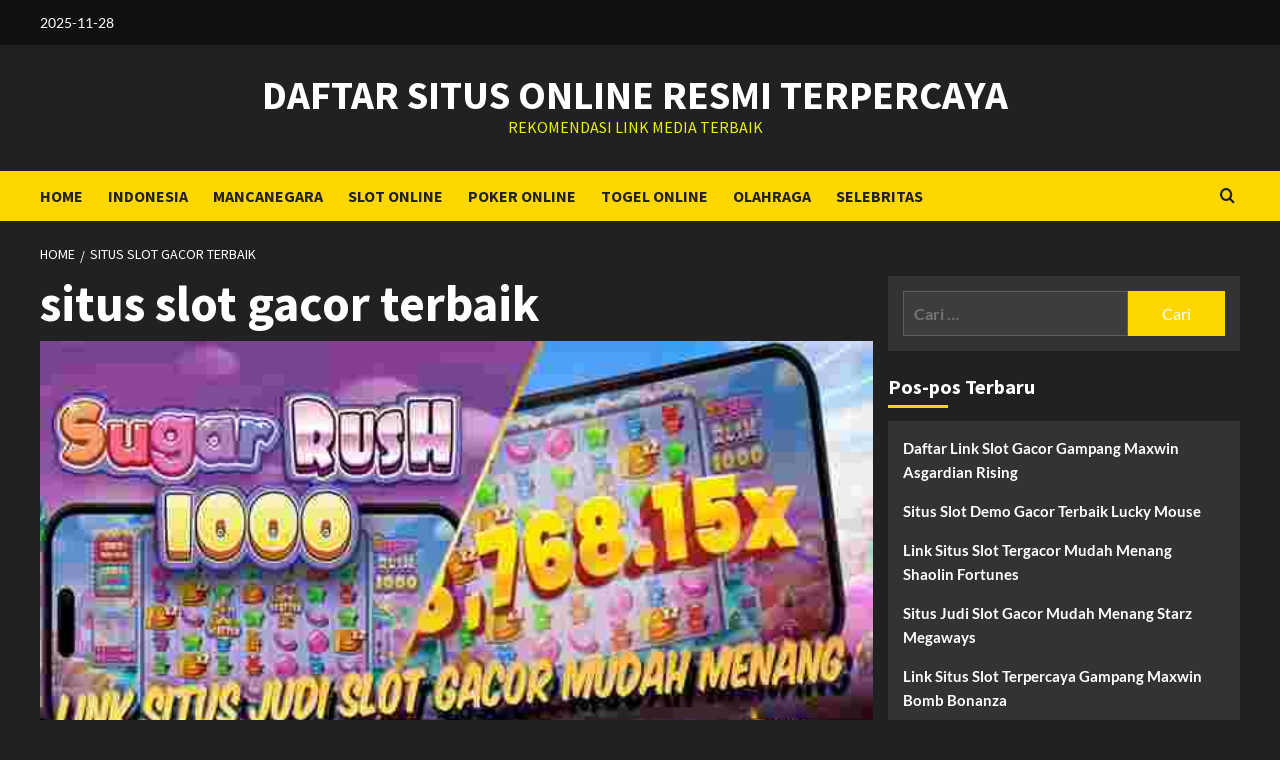

--- FILE ---
content_type: text/html; charset=UTF-8
request_url: https://funfunrecords.com/tag/situs-slot-gacor-terbaik/
body_size: 11480
content:
<!doctype html>
<html lang="id">
<head>
<meta charset="UTF-8">
<meta name="viewport" content="width=device-width, initial-scale=1">
<link rel="profile" href="https://gmpg.org/xfn/11">
<meta name='robots' content='index, follow, max-image-preview:large, max-snippet:-1, max-video-preview:-1' />
<style>img:is([sizes="auto" i], [sizes^="auto," i]) { contain-intrinsic-size: 3000px 1500px }</style>
<script src="/cdn-cgi/scripts/7d0fa10a/cloudflare-static/rocket-loader.min.js" data-cf-settings="49a1966b0fb32f0312cd097b-|49"></script><link rel='preload' href='https://fonts.googleapis.com/css?family=Source%2BSans%2BPro%3A400%2C700%7CLato%3A400%2C700&#038;subset=latin&#038;display=swap' as='style' onload="this.onload=null;this.rel='stylesheet'" type='text/css' media='all' crossorigin='anonymous'>


<!-- This site is optimized with the Yoast SEO plugin v26.4 - https://yoast.com/wordpress/plugins/seo/ -->
<title>situs slot gacor terbaik Arsip - Daftar Situs Online Resmi Terpercaya</title>
<link rel="canonical" href="https://funfunrecords.com/tag/situs-slot-gacor-terbaik/" />
<meta property="og:locale" content="id_ID" />
<meta property="og:type" content="article" />
<meta property="og:title" content="situs slot gacor terbaik Arsip - Daftar Situs Online Resmi Terpercaya" />
<meta property="og:url" content="https://funfunrecords.com/tag/situs-slot-gacor-terbaik/" />
<meta property="og:site_name" content="Daftar Situs Online Resmi Terpercaya" />
<meta name="twitter:card" content="summary_large_image" />
<script type="application/ld+json" class="yoast-schema-graph">{"@context":"https://schema.org","@graph":[{"@type":"CollectionPage","@id":"https://funfunrecords.com/tag/situs-slot-gacor-terbaik/","url":"https://funfunrecords.com/tag/situs-slot-gacor-terbaik/","name":"situs slot gacor terbaik Arsip - Daftar Situs Online Resmi Terpercaya","isPartOf":{"@id":"https://funfunrecords.com/#website"},"primaryImageOfPage":{"@id":"https://funfunrecords.com/tag/situs-slot-gacor-terbaik/#primaryimage"},"image":{"@id":"https://funfunrecords.com/tag/situs-slot-gacor-terbaik/#primaryimage"},"thumbnailUrl":"https://funfunrecords.com/wp-content/uploads/Link-Situs-Slot-Gacor-Resmi-Terpercaya-Mudah-Menang-Sugar-Rush-1000.jpg","breadcrumb":{"@id":"https://funfunrecords.com/tag/situs-slot-gacor-terbaik/#breadcrumb"},"inLanguage":"id"},{"@type":"ImageObject","inLanguage":"id","@id":"https://funfunrecords.com/tag/situs-slot-gacor-terbaik/#primaryimage","url":"https://funfunrecords.com/wp-content/uploads/Link-Situs-Slot-Gacor-Resmi-Terpercaya-Mudah-Menang-Sugar-Rush-1000.jpg","contentUrl":"https://funfunrecords.com/wp-content/uploads/Link-Situs-Slot-Gacor-Resmi-Terpercaya-Mudah-Menang-Sugar-Rush-1000.jpg","width":600,"height":300,"caption":"Link Situs Judi Slot Gacor Resmi Terpercaya Mudah Menang Sugar Rush 1000"},{"@type":"BreadcrumbList","@id":"https://funfunrecords.com/tag/situs-slot-gacor-terbaik/#breadcrumb","itemListElement":[{"@type":"ListItem","position":1,"name":"Beranda","item":"https://funfunrecords.com/"},{"@type":"ListItem","position":2,"name":"situs slot gacor terbaik"}]},{"@type":"WebSite","@id":"https://funfunrecords.com/#website","url":"https://funfunrecords.com/","name":"Daftar Situs Online Resmi Terpercaya","description":"Rekomendasi Link Media Terbaik","potentialAction":[{"@type":"SearchAction","target":{"@type":"EntryPoint","urlTemplate":"https://funfunrecords.com/?s={search_term_string}"},"query-input":{"@type":"PropertyValueSpecification","valueRequired":true,"valueName":"search_term_string"}}],"inLanguage":"id"}]}</script>
<!-- / Yoast SEO plugin. -->
<link rel="amphtml" href="https://funfunrecords.com/tag/situs-slot-gacor-terbaik/amp/" /><meta name="generator" content="AMP for WP 1.1.9"/><link rel='dns-prefetch' href='//fonts.googleapis.com' />


<link rel="alternate" type="application/rss+xml" title="Daftar Situs Online Resmi Terpercaya &raquo; Feed" href="https://funfunrecords.com/feed/" />
<link rel="alternate" type="application/rss+xml" title="Daftar Situs Online Resmi Terpercaya &raquo; situs slot gacor terbaik Umpan Tag" href="https://funfunrecords.com/tag/situs-slot-gacor-terbaik/feed/" />
<!-- <link rel='stylesheet' id='ez-toc-css' href='https://funfunrecords.com/wp-content/plugins/easy-table-of-contents/assets/css/screen.min.css?ver=2.0.78' type='text/css' media='all' /> -->
<link rel="stylesheet" type="text/css" href="//funfunrecords.com/wp-content/cache/wpfc-minified/1dlvhoud/2ehwo.css" media="all"/>
<style id='ez-toc-inline-css' type='text/css'>
div#ez-toc-container .ez-toc-title {font-size: 120%;}div#ez-toc-container .ez-toc-title {font-weight: 500;}div#ez-toc-container ul li , div#ez-toc-container ul li a {font-size: 95%;}div#ez-toc-container ul li , div#ez-toc-container ul li a {font-weight: 500;}div#ez-toc-container nav ul ul li {font-size: 90%;}.ez-toc-box-title {font-weight: bold; margin-bottom: 10px; text-align: center; text-transform: uppercase; letter-spacing: 1px; color: #666; padding-bottom: 5px;position:absolute;top:-4%;left:5%;background-color: inherit;transition: top 0.3s ease;}.ez-toc-box-title.toc-closed {top:-25%;}
.ez-toc-container-direction {direction: ltr;}.ez-toc-counter ul{counter-reset: item ;}.ez-toc-counter nav ul li a::before {content: counters(item, '.', decimal) '. ';display: inline-block;counter-increment: item;flex-grow: 0;flex-shrink: 0;margin-right: .2em; float: left; }.ez-toc-widget-direction {direction: ltr;}.ez-toc-widget-container ul{counter-reset: item ;}.ez-toc-widget-container nav ul li a::before {content: counters(item, '.', decimal) '. ';display: inline-block;counter-increment: item;flex-grow: 0;flex-shrink: 0;margin-right: .2em; float: left; }
</style>
<!-- <link rel='stylesheet' id='bootstrap-css' href='https://funfunrecords.com/wp-content/themes/covernews/assets/bootstrap/css/bootstrap.min.css?ver=6.8.3' type='text/css' media='all' /> -->
<!-- <link rel='stylesheet' id='covernews-style-css' href='https://funfunrecords.com/wp-content/themes/covernews/style.css?ver=6.8.3' type='text/css' media='all' /> -->
<!-- <link rel='stylesheet' id='newscover-css' href='https://funfunrecords.com/wp-content/themes/newscover/style.css?ver=2.0.2' type='text/css' media='all' /> -->
<link rel="stylesheet" type="text/css" href="//funfunrecords.com/wp-content/cache/wpfc-minified/8mnq4ppl/2ehwo.css" media="all"/>
<style type="text/css">@font-face {font-family:Source Sans Pro;font-style:normal;font-weight:400;src:url(/cf-fonts/s/source-sans-pro/5.0.11/cyrillic-ext/400/normal.woff2);unicode-range:U+0460-052F,U+1C80-1C88,U+20B4,U+2DE0-2DFF,U+A640-A69F,U+FE2E-FE2F;font-display:swap;}@font-face {font-family:Source Sans Pro;font-style:normal;font-weight:400;src:url(/cf-fonts/s/source-sans-pro/5.0.11/latin-ext/400/normal.woff2);unicode-range:U+0100-02AF,U+0304,U+0308,U+0329,U+1E00-1E9F,U+1EF2-1EFF,U+2020,U+20A0-20AB,U+20AD-20CF,U+2113,U+2C60-2C7F,U+A720-A7FF;font-display:swap;}@font-face {font-family:Source Sans Pro;font-style:normal;font-weight:400;src:url(/cf-fonts/s/source-sans-pro/5.0.11/cyrillic/400/normal.woff2);unicode-range:U+0301,U+0400-045F,U+0490-0491,U+04B0-04B1,U+2116;font-display:swap;}@font-face {font-family:Source Sans Pro;font-style:normal;font-weight:400;src:url(/cf-fonts/s/source-sans-pro/5.0.11/greek-ext/400/normal.woff2);unicode-range:U+1F00-1FFF;font-display:swap;}@font-face {font-family:Source Sans Pro;font-style:normal;font-weight:400;src:url(/cf-fonts/s/source-sans-pro/5.0.11/vietnamese/400/normal.woff2);unicode-range:U+0102-0103,U+0110-0111,U+0128-0129,U+0168-0169,U+01A0-01A1,U+01AF-01B0,U+0300-0301,U+0303-0304,U+0308-0309,U+0323,U+0329,U+1EA0-1EF9,U+20AB;font-display:swap;}@font-face {font-family:Source Sans Pro;font-style:normal;font-weight:400;src:url(/cf-fonts/s/source-sans-pro/5.0.11/greek/400/normal.woff2);unicode-range:U+0370-03FF;font-display:swap;}@font-face {font-family:Source Sans Pro;font-style:normal;font-weight:400;src:url(/cf-fonts/s/source-sans-pro/5.0.11/latin/400/normal.woff2);unicode-range:U+0000-00FF,U+0131,U+0152-0153,U+02BB-02BC,U+02C6,U+02DA,U+02DC,U+0304,U+0308,U+0329,U+2000-206F,U+2074,U+20AC,U+2122,U+2191,U+2193,U+2212,U+2215,U+FEFF,U+FFFD;font-display:swap;}@font-face {font-family:Source Sans Pro;font-style:normal;font-weight:700;src:url(/cf-fonts/s/source-sans-pro/5.0.11/cyrillic-ext/700/normal.woff2);unicode-range:U+0460-052F,U+1C80-1C88,U+20B4,U+2DE0-2DFF,U+A640-A69F,U+FE2E-FE2F;font-display:swap;}@font-face {font-family:Source Sans Pro;font-style:normal;font-weight:700;src:url(/cf-fonts/s/source-sans-pro/5.0.11/cyrillic/700/normal.woff2);unicode-range:U+0301,U+0400-045F,U+0490-0491,U+04B0-04B1,U+2116;font-display:swap;}@font-face {font-family:Source Sans Pro;font-style:normal;font-weight:700;src:url(/cf-fonts/s/source-sans-pro/5.0.11/latin-ext/700/normal.woff2);unicode-range:U+0100-02AF,U+0304,U+0308,U+0329,U+1E00-1E9F,U+1EF2-1EFF,U+2020,U+20A0-20AB,U+20AD-20CF,U+2113,U+2C60-2C7F,U+A720-A7FF;font-display:swap;}@font-face {font-family:Source Sans Pro;font-style:normal;font-weight:700;src:url(/cf-fonts/s/source-sans-pro/5.0.11/vietnamese/700/normal.woff2);unicode-range:U+0102-0103,U+0110-0111,U+0128-0129,U+0168-0169,U+01A0-01A1,U+01AF-01B0,U+0300-0301,U+0303-0304,U+0308-0309,U+0323,U+0329,U+1EA0-1EF9,U+20AB;font-display:swap;}@font-face {font-family:Source Sans Pro;font-style:normal;font-weight:700;src:url(/cf-fonts/s/source-sans-pro/5.0.11/greek-ext/700/normal.woff2);unicode-range:U+1F00-1FFF;font-display:swap;}@font-face {font-family:Source Sans Pro;font-style:normal;font-weight:700;src:url(/cf-fonts/s/source-sans-pro/5.0.11/latin/700/normal.woff2);unicode-range:U+0000-00FF,U+0131,U+0152-0153,U+02BB-02BC,U+02C6,U+02DA,U+02DC,U+0304,U+0308,U+0329,U+2000-206F,U+2074,U+20AC,U+2122,U+2191,U+2193,U+2212,U+2215,U+FEFF,U+FFFD;font-display:swap;}@font-face {font-family:Source Sans Pro;font-style:normal;font-weight:700;src:url(/cf-fonts/s/source-sans-pro/5.0.11/greek/700/normal.woff2);unicode-range:U+0370-03FF;font-display:swap;}@font-face {font-family:Lato;font-style:normal;font-weight:400;src:url(/cf-fonts/s/lato/5.0.18/latin-ext/400/normal.woff2);unicode-range:U+0100-02AF,U+0304,U+0308,U+0329,U+1E00-1E9F,U+1EF2-1EFF,U+2020,U+20A0-20AB,U+20AD-20CF,U+2113,U+2C60-2C7F,U+A720-A7FF;font-display:swap;}@font-face {font-family:Lato;font-style:normal;font-weight:400;src:url(/cf-fonts/s/lato/5.0.18/latin/400/normal.woff2);unicode-range:U+0000-00FF,U+0131,U+0152-0153,U+02BB-02BC,U+02C6,U+02DA,U+02DC,U+0304,U+0308,U+0329,U+2000-206F,U+2074,U+20AC,U+2122,U+2191,U+2193,U+2212,U+2215,U+FEFF,U+FFFD;font-display:swap;}@font-face {font-family:Lato;font-style:normal;font-weight:700;src:url(/cf-fonts/s/lato/5.0.18/latin/700/normal.woff2);unicode-range:U+0000-00FF,U+0131,U+0152-0153,U+02BB-02BC,U+02C6,U+02DA,U+02DC,U+0304,U+0308,U+0329,U+2000-206F,U+2074,U+20AC,U+2122,U+2191,U+2193,U+2212,U+2215,U+FEFF,U+FFFD;font-display:swap;}@font-face {font-family:Lato;font-style:normal;font-weight:700;src:url(/cf-fonts/s/lato/5.0.18/latin-ext/700/normal.woff2);unicode-range:U+0100-02AF,U+0304,U+0308,U+0329,U+1E00-1E9F,U+1EF2-1EFF,U+2020,U+20A0-20AB,U+20AD-20CF,U+2113,U+2C60-2C7F,U+A720-A7FF;font-display:swap;}</style>
<!-- <link rel='stylesheet' id='covernews-icons-css' href='https://funfunrecords.com/wp-content/themes/covernews/assets/icons/style.css?ver=6.8.3' type='text/css' media='all' /> -->
<link rel="stylesheet" type="text/css" href="//funfunrecords.com/wp-content/cache/wpfc-minified/fpawg890/2ehwo.css" media="all"/>
<script src='//funfunrecords.com/wp-content/cache/wpfc-minified/3j8e7gx/2ehwo.js' type="49a1966b0fb32f0312cd097b-text/javascript"></script>
<!-- <script type="text/javascript" src="https://funfunrecords.com/wp-includes/js/jquery/jquery.min.js?ver=3.7.1" id="jquery-core-js"></script> -->
<!-- <script type="text/javascript" src="https://funfunrecords.com/wp-includes/js/jquery/jquery-migrate.min.js?ver=3.4.1" id="jquery-migrate-js"></script> -->
<link rel="https://api.w.org/" href="https://funfunrecords.com/wp-json/" /><link rel="alternate" title="JSON" type="application/json" href="https://funfunrecords.com/wp-json/wp/v2/tags/134" /><link rel="EditURI" type="application/rsd+xml" title="RSD" href="https://funfunrecords.com/xmlrpc.php?rsd" />
<meta name="generator" content="WordPress 6.8.3" />
<style type="text/css">
.site-title a,
.site-header .site-branding .site-title a:visited,
.site-header .site-branding .site-title a:hover,
.site-description {
color: #e8f400            }
body.aft-dark-mode .site-title a,
body.aft-dark-mode .site-header .site-branding .site-title a:visited,
body.aft-dark-mode .site-header .site-branding .site-title a:hover,
body.aft-dark-mode .site-description {
color: #ffffff;
}
.site-branding .site-title {
font-size: 40px;
}
@media only screen and (max-width: 640px) {
.header-layout-3 .site-header .site-branding .site-title,
.site-branding .site-title {
font-size: 60px;
}
}   
@media only screen and (max-width: 375px) {
.header-layout-3 .site-header .site-branding .site-title,
.site-branding .site-title {
font-size: 50px;
}
}
.elementor-template-full-width .elementor-section.elementor-section-full_width > .elementor-container,
.elementor-template-full-width .elementor-section.elementor-section-boxed > .elementor-container{
max-width: 1200px;
}
@media (min-width: 1600px){
.elementor-template-full-width .elementor-section.elementor-section-full_width > .elementor-container,
.elementor-template-full-width .elementor-section.elementor-section-boxed > .elementor-container{
max-width: 1600px;
}
}
.align-content-left .elementor-section-stretched,
.align-content-right .elementor-section-stretched {
max-width: 100%;
left: 0 !important;
}
</style>
<script type="49a1966b0fb32f0312cd097b-text/javascript">
if(screen.width<769){
window.location = "https://funfunrecords.com/tag/situs-slot-gacor-terbaik/amp/";
}
</script>
<style type="text/css" id="wp-custom-css">
body .main-navigation {background:#ffd700;}
.navigation-container ul li a, .navigation-container .icon-search {color: #000;}
body .secondary-color, body button, body input[type=button], body input[type=reset], body input[type=submit], body .site-content .search-form .search-submit, body .site-footer .search-form .search-submit, body .em-post-format i, body span.header-after:after, body #secondary .widget-title span:after, body .af-tabs.nav-tabs>li>a.active:after, body .af-tabs.nav-tabs>li>a:hover:after, body .exclusive-posts .exclusive-now, body span.trending-no, body .tagcloud a:hover {background: #ffd700; color:#0039e6;}
.site-info{background: #ffd700;padding: 20px 0;text-align: center;color:#0039e6;}
.h2, .h3, h2, h3 {margin:1.15em;}		</style>
</head>
<body class="archive tag tag-situs-slot-gacor-terbaik tag-134 wp-embed-responsive wp-theme-covernews wp-child-theme-newscover hfeed default-content-layout archive-layout-full scrollup-sticky-header aft-sticky-header aft-sticky-sidebar dark aft-container-default aft-main-banner-slider-editors-picks-trending header-image-default align-content-left aft-and">
<div id="page" class="site">
<a class="skip-link screen-reader-text" href="#content">Skip to content</a>
<div class="header-layout-3">
<div class="top-masthead">
<div class="container">
<div class="row">
<div class="col-xs-12 col-sm-12 col-md-8 device-center">
<span class="topbar-date">
2025-11-28                                    </span>
</div>
</div>
</div>
</div> <!--    Topbar Ends-->
<header id="masthead" class="site-header">
<div class="masthead-banner "
data-background="">
<div class="container">
<div class="row">
<div class="col-md-12">
<div class="site-branding">
<p class="site-title font-family-1">
<a href="https://funfunrecords.com/"
rel="home">Daftar Situs Online Resmi Terpercaya</a>
</p>
<p class="site-description">Rekomendasi Link Media Terbaik</p>
</div>
</div>
<div class="col-md-12">
</div>
</div>
</div>
</div>
<nav id="site-navigation" class="main-navigation">
<div class="container">
<div class="row">
<div class="kol-12">
<div class="navigation-container">
<div class="main-navigation-container-items-wrapper">
<span class="toggle-menu" aria-controls="primary-menu" aria-expanded="false">
<a href="javascript:void(0)" class="aft-void-menu">
<span class="screen-reader-text">Primary Menu</span>
<i class="ham"></i>
</a>
</span>
<span class="af-mobile-site-title-wrap">
<p class="site-title font-family-1">
<a href="https://funfunrecords.com/"
rel="home">Daftar Situs Online Resmi Terpercaya</a>
</p>
</span>
<div class="menu main-menu"><ul id="primary-menu" class="menu"><li id="menu-item-8" class="menu-item menu-item-type-custom menu-item-object-custom menu-item-home menu-item-8"><a href="https://funfunrecords.com/">HOME</a></li>
<li id="menu-item-10" class="menu-item menu-item-type-taxonomy menu-item-object-category menu-item-10"><a href="https://funfunrecords.com/category/indonesia/">INDONESIA</a></li>
<li id="menu-item-11" class="menu-item menu-item-type-taxonomy menu-item-object-category menu-item-11"><a href="https://funfunrecords.com/category/mancanegara/">MANCANEGARA</a></li>
<li id="menu-item-186" class="menu-item menu-item-type-taxonomy menu-item-object-category menu-item-186"><a href="https://funfunrecords.com/category/slot-online/">SLOT ONLINE</a></li>
<li id="menu-item-184" class="menu-item menu-item-type-taxonomy menu-item-object-category menu-item-184"><a href="https://funfunrecords.com/category/poker-online/">POKER ONLINE</a></li>
<li id="menu-item-193" class="menu-item menu-item-type-taxonomy menu-item-object-category menu-item-193"><a href="https://funfunrecords.com/category/togel-online/">TOGEL ONLINE</a></li>
<li id="menu-item-191" class="menu-item menu-item-type-taxonomy menu-item-object-category menu-item-191"><a href="https://funfunrecords.com/category/olahraga/">OLAHRAGA</a></li>
<li id="menu-item-192" class="menu-item menu-item-type-taxonomy menu-item-object-category menu-item-192"><a href="https://funfunrecords.com/category/selebritas/">SELEBRITAS</a></li>
</ul></div>                                </div>
<div class="cart-search">
<div class="af-search-wrap">
<div class="search-overlay">
<a href="#" title="Search" class="search-icon">
<i class="fa fa-search"></i>
</a>
<div class="af-search-form">
<form role="search" method="get" class="search-form" action="https://funfunrecords.com/">
<label>
<span class="screen-reader-text">Cari untuk:</span>
<input type="search" class="search-field" placeholder="Cari &hellip;" value="" name="s" />
</label>
<input type="submit" class="search-submit" value="Cari" />
</form>                                                </div>
</div>
</div>
</div>
</div>
</div>
</div>
</div>
</nav>
</header>
</div>
<div id="content" class="container">
<div class="em-breadcrumbs font-family-1 covernews-breadcrumbs">
<div class="row">
<div role="navigation" aria-label="Breadcrumbs" class="breadcrumb-trail breadcrumbs" itemprop="breadcrumb"><ul class="trail-items" itemscope itemtype="http://schema.org/BreadcrumbList"><meta name="numberOfItems" content="2" /><meta name="itemListOrder" content="Ascending" /><li itemprop="itemListElement" itemscope itemtype="http://schema.org/ListItem" class="trail-item trail-begin"><a href="https://funfunrecords.com/" rel="home" itemprop="item"><span itemprop="name">Home</span></a><meta itemprop="position" content="1" /></li><li itemprop="itemListElement" itemscope itemtype="http://schema.org/ListItem" class="trail-item trail-end"><a href="https://funfunrecords.com/tag/situs-slot-gacor-terbaik/" itemprop="item"><span itemprop="name">situs slot gacor terbaik</span></a><meta itemprop="position" content="2" /></li></ul></div>      </div>
</div>
<div class="section-block-upper row">
<div id="primary" class="content-area">
<main id="main" class="site-main aft-archive-post">
<header class="header-title-wrapper1">
<h1 class="page-title">situs slot gacor terbaik</h1>                            </header><!-- .header-title-wrapper -->
<div class="row">
<div id="aft-inner-row">
<article id="post-323" class="latest-posts-full col-sm-12 post-323 post type-post status-publish format-standard has-post-thumbnail hentry category-slot-online tag-daftar-situs-slot-gacor tag-situs-gacor-slot tag-situs-judi-slot-gacor tag-situs-slot-gacor tag-situs-slot-gacor-hari-ini tag-situs-slot-gacor-malam-ini tag-situs-slot-gacor-terbaik tag-situs-slot-gacor-terbaru tag-situs-slot-gacor-terpercaya tag-situs-slot-paling-gacor">
<div class="entry-header-image-wrap has-post-image">
<header class="entry-header">
<div class="post-thumbnail">
<a href="https://funfunrecords.com/link-situs-slot-gacor-mudah-menang/">
<img width="600" height="300" src="https://funfunrecords.com/wp-content/uploads/Link-Situs-Slot-Gacor-Resmi-Terpercaya-Mudah-Menang-Sugar-Rush-1000.jpg" class="attachment-large size-large wp-post-image" alt="Link Situs Judi Slot Gacor Resmi Terpercaya Mudah Menang Sugar Rush 1000" decoding="async" fetchpriority="high" srcset="https://funfunrecords.com/wp-content/uploads/Link-Situs-Slot-Gacor-Resmi-Terpercaya-Mudah-Menang-Sugar-Rush-1000.jpg 600w, https://funfunrecords.com/wp-content/uploads/Link-Situs-Slot-Gacor-Resmi-Terpercaya-Mudah-Menang-Sugar-Rush-1000-300x150.jpg 300w" sizes="(max-width: 600px) 100vw, 600px" loading="lazy" />            </a>
</div>
<div class="header-details-wrapper">
<div class="entry-header-details">
<div class="figure-categories figure-categories-bg">
<ul class="cat-links"><li class="meta-category">
<a class="covernews-categories category-color-1"
href="https://funfunrecords.com/category/slot-online/" 
aria-label="View all posts in SLOT ONLINE"> 
SLOT ONLINE
</a>
</li></ul>                    </div>
<h2 class="entry-title"><a href="https://funfunrecords.com/link-situs-slot-gacor-mudah-menang/" rel="bookmark">Link Situs Slot Gacor Mudah Menang Sugar Rush 1000</a>
</h2>                                    <div class="post-item-metadata entry-meta">
<span class="author-links">
<span class="item-metadata posts-author">
<i class="far fa-user-circle"></i>
<a href="https://funfunrecords.com/author/igaasammanis/">
Slot Online Terbaik dan Terpercaya                </a>
</span>
<span class="item-metadata posts-date">
<i class="far fa-clock"></i>
<a href="https://funfunrecords.com/2025/02/">
2025-02-05          </a>
</span>
</span>
</div>
<div class="post-excerpt">
<h2 style="text-align: center">Link Situs Slot Gacor Resmi Terpercaya Mudah Menang Sugar Rush 1000</h2>
<p>&nbsp;</p>
<p style="text-align: justify">Mainkan game online Sugar Rush 1000, bersama <a href="/link-situs-slot-gacor-mudah-menang">link situs slot gacor</a> resmi terpercaya mudah menang. Oleh karena itu, Anda bisa menemukan situs yang menawarkan permainan slot dengan RTP tinggi dan banyak keuntungan lainnya.</p>
<p>&nbsp;</p>
<p style="text-align: justify">Pastikan situs <a href="https://funfunrecords.com/situs-judi-slot-jackpot-bonus-terbesar/" target="_blank" rel="noopener">slot jackpot</a> tersebut memiliki reputasi yang baik dan menyediakan berbagai pilihan game slot gacor yang telah terbukti menguntungkan bagi banyak pemain.</p>
<p>&nbsp;</p>
<h2 style="text-align: center">Bocoran Daftar RTP Slot Tertinggi Hari Ini Live</h2>
<p><img class="aligncenter" src="https://imgur.com/MVfUYWz.jpg" alt="Link Situs Slot Gacor Resmi Terpercaya Mudah Menang Sugar Rush 1000" width="600" height="300" /></p>
<p>&nbsp;</p>
<p style="text-align: justify">Memilih game judi slot dengan RTP tertinggi sangat penting untuk memaksimalkan peluang menang Anda. RTP slot gacor hari ini adalah salah satu faktor kunci dalam menentukan seberapa besar peluang untuk menang. Anda bisa menemukan game dengan RTP tertinggi di link slot gacor hari ini, yang menawarkan akses ke permainan terbaik dengan tingkat pengembalian yang tinggi.</p>
<p>&nbsp;</p>
<p style="text-align: justify">Selain itu, pastikan Anda bermain dalam link <a href="https://www.tukitchenco.com/" target="_blank" rel="noopener">slot deposit 5000</a> gacor terpercaya agar bisa meraih hasil yang maksimal. Slot dengan RTP tinggi cenderung memberikan pengembalian lebih baik pada setiap putaran, memberikan Anda peluang lebih besar untuk meraih kemenangan besar.</p>
<p>&nbsp;</p>
<h3 style="text-align: center">Strategi Bermain Game Judi Slot Online Terbaik</h3>
<p style="text-align: justify">Bermain slot gacor memang mengasyikkan, namun untuk meningkatkan peluang kemenangan, Anda perlu menggunakan strategi yang tepat. Berikut beberapa tips dan trik agar Anda bisa bermain dengan lebih efektif dan selalu mendapatkan profit:</p>
<p>&nbsp;</p>
<ol>
<li style="text-align: left">Pilih Slot dengan RTP Tinggi: Seperti yang telah disebutkan sebelumnya, memilih game dengan RTP tinggi sangat penting. Slot dengan RTP di atas 96% memberikan peluang menang yang lebih besar.</li>
<li style="text-align: left">Tentukan Batasan Modal: Tentukan seberapa banyak Anda siap untuk bermain dan bertaruh. Mengatur modal dengan bijak membantu Anda bermain lebih lama dan meningkatkan peluang menang.</li>
<li style="text-align: left">Manfaatkan Fitur Bonus dan Free Spins: Banyak game slot gacor yang menawarkan putaran gratis (free spins) atau bonus tambahan yang meningkatkan peluang menang tanpa harus mengeluarkan lebih banyak modal.</li>
<li style="text-align: left">Gunakan Mode Demo untuk Berlatih: Sebelum bermain dengan uang sungguhan, cobalah mode demo untuk menguasai pola permainan dan memahami kapan waktu terbaik untuk bertaruh lebih besar.</li>
<li style="text-align: left">Perhatikan Volatilitas Slot: Volatilitas adalah tingkat risiko dalam situs slot gacor. Pilih volatilitas rendah untuk kemenangan yang lebih sering, atau pilih volatilitas tinggi jika Anda ingin peluang jackpot besar.</li>
</ol>
</div>
</div>
</div>
</header>
</div>        </article>
</div>
<div class="col col-ten">
<div class="covernews-pagination">
</div>
</div>
</div>
</main><!-- #main -->
</div><!-- #primary -->
<aside id="secondary" class="widget-area sidebar-sticky-top">
<div id="search-2" class="widget covernews-widget widget_search"><form role="search" method="get" class="search-form" action="https://funfunrecords.com/">
<label>
<span class="screen-reader-text">Cari untuk:</span>
<input type="search" class="search-field" placeholder="Cari &hellip;" value="" name="s" />
</label>
<input type="submit" class="search-submit" value="Cari" />
</form></div>
<div id="recent-posts-2" class="widget covernews-widget widget_recent_entries">
<h2 class="widget-title widget-title-1"><span>Pos-pos Terbaru</span></h2>
<ul>
<li>
<a href="https://funfunrecords.com/situs-daftar-link-judi-slot-gacor-resmi/">Daftar Link Slot Gacor Gampang Maxwin Asgardian Rising</a>
</li>
<li>
<a href="https://funfunrecords.com/situs-judi-slot-demo-gacor-terbaik/">Situs Slot Demo Gacor Terbaik Lucky Mouse</a>
</li>
<li>
<a href="https://funfunrecords.com/link-situs-judi-slot-tergacor-mudah-menang/">Link Situs Slot Tergacor Mudah Menang Shaolin Fortunes</a>
</li>
<li>
<a href="https://funfunrecords.com/link-situs-judi-slot-gacor-mudah-menang/">Situs Judi Slot Gacor Mudah Menang Starz Megaways</a>
</li>
<li>
<a href="https://funfunrecords.com/link-situs-judi-slot-terpercaya-gampang-maxwin/">Link Situs Slot Terpercaya Gampang Maxwin Bomb Bonanza</a>
</li>
</ul>
</div><div id="text-2" class="widget covernews-widget widget_text"><h2 class="widget-title widget-title-1"><span>Link Partner</span></h2>			<div class="textwidget"><p>Bocoran Situs <a href="https://sersimple.com/" target="_blank" rel="noopener">Slot Gacor</a> Hari Ini Terpercaya Rtp Tertinggi Indonesia Pragmatic ialah Link Info Agen Game Slot Online Terbaik Promo Bonus Jackpot Terbesar.</p>
<p>&nbsp;</p>
<p>Wak89 adalah Link Daftar <a href="https://4makis.com/" target="_blank" rel="noopener">Situs Slot Gacor</a> Maxwin Resmi Terpercaya dan Terbaik yang berkerja sama dengan Info Bocoran Agen Judi Rtp Slot Hari Ini Tertinggi Jackpot Terbesar di Indonesia.</p>
<p>&nbsp;</p>
<p><a href="https://prevailkeyco.com/" target="_blank" rel="noopener">Situs Judi Slot Online Terpercaya</a> PG Soft yang Memberikan Game Judi Online Penghasil Uang dari Berbagai Agen Slot Gacor Gampang Menang Rtp Tertinggi Hari Ini Jackpot Terbesar di Indonesia.</p>
<p>&nbsp;</p>
<p>Kumpulan Link <a href="https://heartandsoulbooks.com/" target="_blank" rel="noopener">Situs Slot Gacor Terpercaya</a> Maxwin Rtp Tertinggi Hari Ini Wak89  ialah Info Bocoran Daftar Agen Judi Slot Gampang Menang Terbaik Jackpot Terbesar.</p>
<p>&nbsp;</p>
<p>Grab89 ialah Link <a href="https://www.kidoimages.com/" target="_blank" rel="noopener">Situs Slot Gacor</a> Terpercaya Gampang Menang Hari Ini Indonesia yang Memberikan Bocoran Rtp Slot Online Tertinggi Hari Ini Live.</p>
<p>&nbsp;</p>
<p><a href="https://shift3tech.com/" target="_blank" rel="noopener">Karirtoto</a> adalah Link Slot Terpercaya Jackpot Terbesar yang Memberikan Bocoran Info Situs Agen Judi Gacor Slot Terbaik dan Rtp Tertinggi di Indonesia.</p>
<p>&nbsp;</p>
<p>Daftar Situs <a href="https://justplantationshutters.com/" target="_blank" rel="noopener">Rtp Slot Hari Ini</a> Terpercaya Gacor Maxwin Ajo89 ialah Link Info Bocoran Bandar Agen Game Judi Slot Online Terbaik Promo Bonus Jackpot Terbesar.</p>
<p>&nbsp;</p>
<p>Lobi89 adalah Link <a href="https://lasaletteofenfield.org/" target="_blank" rel="noopener">Slot Online</a> Terpercaya Jackpot Terbesar yang Memberikan Bocoran Info Situs Agen Judi Slot Gacor Terbaik dan Rtp Tertinggi di Indonesia.</p>
<p>&nbsp;</p>
<p>Ajo89 Memberikan Bocoran Link <a href="https://www.swansondelivery.com/" target="_blank" rel="noopener">Slot Online</a> Gacor Terbaik dan Terpercaya Gampang Menang Jackpot dan Situs Resmi Bandar Game Penghasil Uang.</p>
<p>&nbsp;</p>
<p><a href="https://167.71.208.181/" target="_blank" rel="noopener">Vegas108</a> adalah Situs Slot Gacor Terbaik Resmi Terpercaya yang Memberikan Game Judi Online Penghasil Uang dan Live Rtp Slot Online Tertinggi Hari Ini Jackpot Terbesar di Indonesia.</p>
<p>&nbsp;</p>
<p>Link Situs <a href="https://threesistersfamilyrestaurant.com/" target="_blank" rel="noopener">Slot Gacor Maxwin</a> Hari Ini Terbaik dan Terpercaya No 1 Indonesia Bakar77 ialah Info Bocoran Daftar Agen Game Judi Slot Online Rtp Tertinggi Promo Bonus Jackpot Terbesar.</p>
<p>&nbsp;</p>
<p><a href="https://climatechangeontrial.com/" target="_blank" rel="noopener">Vegas108 Slot</a> ialah Situs Judi Slot Gacor Rtp Tertinggi Hari Ini &amp; Daftar Slot Online Terpercaya yang Berikan Link Info Bocoran Agen Slot Gampang Maxwin Terbaik Jackpot Terbesar.</p>
<p>&nbsp;</p>
<p>Link Daftar Situs <a href="https://www.brdelimarket.com/" target="_blank" rel="noopener">Slot Gacor</a> Gampang Menang Hari Ini Terpercaya Jackpot Terbesar Indonesia Ajo89 ialah Agen Game Judi Slot Online Terbaik Rtp Tertinggi.</p>
<p>&nbsp;</p>
<p><a href="https://bos898tinggi.com/" target="_blank" rel="noopener">Bos898</a> adalah Link Situs Judi Slot Online Terbaik dan Terpercaya No 1 Indonesia dari Provider Daftar Agen Rtp Slot Gacor Maxwin Hari Ini Tertinggi Jackpot Terbesar.</p>
<p>&nbsp;</p>
<p><a href="https://www.motofac.com/about" target="_blank" rel="noopener">Nongki99</a> Memberikan Link Daftar Situs Slot Gacor Hari Ini Terpercaya Gampang Menang dan Game Judi Online Penghasil Uang Live Rtp Tertinggi.</p>
<p>&nbsp;</p>
<p>Link <a href="https://biru777max.com/" target="_blank" rel="noopener">biru777max.com</a> ialah Situs Slot Gacor Hari Ini Maxwin Resmi Terbaik dan Terpercaya Biru777 Memberikan Bocoran Daftar Agen Bo Game Judi Rtp Slot Online Terbaik.</p>
<p>&nbsp;</p>
<p>Target4d Memberikan Bocoran Info Situs Agen Judi Gacor <a href="https://www.inspiremobilept.com/our-services" target="_blank" rel="noopener">Toto Slot</a> Online Terbaik dan Terpercaya Mudah Menang Jackpot Terbesar Rtp Tertinggi di Indonesia.</p>
<p>&nbsp;</p>
<p>Link <a href="https://www.bostonlookingglass.com/celtics-blog/kyrie-irving-mustache-twirling-villain/" target="_blank" rel="noopener">www.bostonlookingglass.com/celtics-blog/kyrie-irving-mustache-twirling-villain</a> adalah Situs Rtp Game Slot Gacor Hari Ini Tertinggi dan Terpercaya yang Berkerjasama dengan Daftar Agen Judi Slot Online Gacor Resmi Terbaik ASD123.</p>
<p>&nbsp;</p>
<p><a href="https://atgtravelsolutions.com/booking/north-island-adventure-tour/" target="_blank" rel="noopener">Sltr88</a> ialah Situs Resmi Penyedia Link Slot Online dengan Ribuan Permainan Judi Slot Gacor Terbaru Hari Ini Gampang Menang Jackpot Maxwin 100% Tergacor.</p>
</div>
</div><div id="tag_cloud-2" class="widget covernews-widget widget_tag_cloud"><h2 class="widget-title widget-title-1"><span>Tag</span></h2><div class="tagcloud"><a href="https://funfunrecords.com/tag/bocoran-rtp-slot-pragmatic-hari-ini/" class="tag-cloud-link tag-link-407 tag-link-position-1" style="font-size: 8pt;" aria-label="bocoran rtp slot pragmatic hari ini (1 item)">bocoran rtp slot pragmatic hari ini</a>
<a href="https://funfunrecords.com/tag/cek-rtp-slot-pragmatic/" class="tag-cloud-link tag-link-401 tag-link-position-2" style="font-size: 8pt;" aria-label="cek rtp slot pragmatic (1 item)">cek rtp slot pragmatic</a>
<a href="https://funfunrecords.com/tag/cek-rtp-slot-pragmatic-live/" class="tag-cloud-link tag-link-405 tag-link-position-3" style="font-size: 8pt;" aria-label="cek rtp slot pragmatic live (1 item)">cek rtp slot pragmatic live</a>
<a href="https://funfunrecords.com/tag/daftar-situs-judi-slot-online-terpercaya/" class="tag-cloud-link tag-link-87 tag-link-position-4" style="font-size: 16.4pt;" aria-label="daftar situs judi slot online terpercaya (2 item)">daftar situs judi slot online terpercaya</a>
<a href="https://funfunrecords.com/tag/game-slot-penghasil-saldo-dana/" class="tag-cloud-link tag-link-446 tag-link-position-5" style="font-size: 16.4pt;" aria-label="game slot penghasil saldo dana (2 item)">game slot penghasil saldo dana</a>
<a href="https://funfunrecords.com/tag/judi-slot-gacor/" class="tag-cloud-link tag-link-66 tag-link-position-6" style="font-size: 16.4pt;" aria-label="judi slot gacor (2 item)">judi slot gacor</a>
<a href="https://funfunrecords.com/tag/judi-slot-online/" class="tag-cloud-link tag-link-340 tag-link-position-7" style="font-size: 22pt;" aria-label="judi slot online (3 item)">judi slot online</a>
<a href="https://funfunrecords.com/tag/judi-slot-online-jackpot-terbesar/" class="tag-cloud-link tag-link-341 tag-link-position-8" style="font-size: 16.4pt;" aria-label="judi slot online jackpot terbesar (2 item)">judi slot online jackpot terbesar</a>
<a href="https://funfunrecords.com/tag/link-demo-slot/" class="tag-cloud-link tag-link-393 tag-link-position-9" style="font-size: 16.4pt;" aria-label="link demo slot (2 item)">link demo slot</a>
<a href="https://funfunrecords.com/tag/link-gacor-slot/" class="tag-cloud-link tag-link-394 tag-link-position-10" style="font-size: 16.4pt;" aria-label="link gacor slot (2 item)">link gacor slot</a>
<a href="https://funfunrecords.com/tag/link-slot-gacor/" class="tag-cloud-link tag-link-390 tag-link-position-11" style="font-size: 16.4pt;" aria-label="link slot gacor (2 item)">link slot gacor</a>
<a href="https://funfunrecords.com/tag/link-slot-gacor-hari-ini/" class="tag-cloud-link tag-link-110 tag-link-position-12" style="font-size: 16.4pt;" aria-label="link slot gacor hari ini (2 item)">link slot gacor hari ini</a>
<a href="https://funfunrecords.com/tag/link-slot-online/" class="tag-cloud-link tag-link-391 tag-link-position-13" style="font-size: 16.4pt;" aria-label="link slot online (2 item)">link slot online</a>
<a href="https://funfunrecords.com/tag/link-slot-terbaru/" class="tag-cloud-link tag-link-160 tag-link-position-14" style="font-size: 16.4pt;" aria-label="link slot terbaru (2 item)">link slot terbaru</a>
<a href="https://funfunrecords.com/tag/live-rtp-slot-pragmatic/" class="tag-cloud-link tag-link-406 tag-link-position-15" style="font-size: 8pt;" aria-label="live rtp slot pragmatic (1 item)">live rtp slot pragmatic</a>
<a href="https://funfunrecords.com/tag/online-slot/" class="tag-cloud-link tag-link-363 tag-link-position-16" style="font-size: 16.4pt;" aria-label="online slot (2 item)">online slot</a>
<a href="https://funfunrecords.com/tag/rtp-live-slot-pragmatic/" class="tag-cloud-link tag-link-400 tag-link-position-17" style="font-size: 8pt;" aria-label="rtp live slot pragmatic (1 item)">rtp live slot pragmatic</a>
<a href="https://funfunrecords.com/tag/rtp-live-slot-pragmatic-hari-ini/" class="tag-cloud-link tag-link-402 tag-link-position-18" style="font-size: 8pt;" aria-label="rtp live slot pragmatic hari ini (1 item)">rtp live slot pragmatic hari ini</a>
<a href="https://funfunrecords.com/tag/rtp-slot-pragmatic-hari-ini/" class="tag-cloud-link tag-link-398 tag-link-position-19" style="font-size: 8pt;" aria-label="rtp slot pragmatic hari ini (1 item)">rtp slot pragmatic hari ini</a>
<a href="https://funfunrecords.com/tag/rtp-slot-pragmatic-hari-ini-live/" class="tag-cloud-link tag-link-408 tag-link-position-20" style="font-size: 8pt;" aria-label="rtp slot pragmatic hari ini live (1 item)">rtp slot pragmatic hari ini live</a>
<a href="https://funfunrecords.com/tag/rtp-slot-pragmatic-live/" class="tag-cloud-link tag-link-409 tag-link-position-21" style="font-size: 8pt;" aria-label="rtp slot pragmatic live (1 item)">rtp slot pragmatic live</a>
<a href="https://funfunrecords.com/tag/rtp-slot-pragmatic-tertinggi-hari-ini/" class="tag-cloud-link tag-link-399 tag-link-position-22" style="font-size: 8pt;" aria-label="rtp slot pragmatic tertinggi hari ini (1 item)">rtp slot pragmatic tertinggi hari ini</a>
<a href="https://funfunrecords.com/tag/situs-gacor-slot/" class="tag-cloud-link tag-link-186 tag-link-position-23" style="font-size: 16.4pt;" aria-label="situs gacor slot (2 item)">situs gacor slot</a>
<a href="https://funfunrecords.com/tag/situs-slot-4d-terbaru/" class="tag-cloud-link tag-link-162 tag-link-position-24" style="font-size: 16.4pt;" aria-label="situs slot 4d terbaru (2 item)">situs slot 4d terbaru</a>
<a href="https://funfunrecords.com/tag/situs-slot-demo/" class="tag-cloud-link tag-link-413 tag-link-position-25" style="font-size: 8pt;" aria-label="situs slot demo (1 item)">situs slot demo</a>
<a href="https://funfunrecords.com/tag/situs-slot-deposit-5000/" class="tag-cloud-link tag-link-264 tag-link-position-26" style="font-size: 16.4pt;" aria-label="situs slot deposit 5000 (2 item)">situs slot deposit 5000</a>
<a href="https://funfunrecords.com/tag/situs-slot-deposit-pulsa-tanpa-potongan/" class="tag-cloud-link tag-link-411 tag-link-position-27" style="font-size: 8pt;" aria-label="situs slot deposit pulsa tanpa potongan (1 item)">situs slot deposit pulsa tanpa potongan</a>
<a href="https://funfunrecords.com/tag/situs-slot-gacor-hari-ini/" class="tag-cloud-link tag-link-102 tag-link-position-28" style="font-size: 16.4pt;" aria-label="situs slot gacor hari ini (2 item)">situs slot gacor hari ini</a>
<a href="https://funfunrecords.com/tag/situs-slot-gacor-malam-ini/" class="tag-cloud-link tag-link-194 tag-link-position-29" style="font-size: 16.4pt;" aria-label="situs slot gacor malam ini (2 item)">situs slot gacor malam ini</a>
<a href="https://funfunrecords.com/tag/situs-slot-luar-negeri/" class="tag-cloud-link tag-link-412 tag-link-position-30" style="font-size: 16.4pt;" aria-label="situs slot luar negeri (2 item)">situs slot luar negeri</a>
<a href="https://funfunrecords.com/tag/situs-slot-online/" class="tag-cloud-link tag-link-410 tag-link-position-31" style="font-size: 16.4pt;" aria-label="situs slot online (2 item)">situs slot online</a>
<a href="https://funfunrecords.com/tag/situs-slot-paling-gacor/" class="tag-cloud-link tag-link-187 tag-link-position-32" style="font-size: 16.4pt;" aria-label="situs slot paling gacor (2 item)">situs slot paling gacor</a>
<a href="https://funfunrecords.com/tag/situs-slot-terbaik/" class="tag-cloud-link tag-link-133 tag-link-position-33" style="font-size: 16.4pt;" aria-label="situs slot terbaik (2 item)">situs slot terbaik</a>
<a href="https://funfunrecords.com/tag/situs-slot-terbaru/" class="tag-cloud-link tag-link-163 tag-link-position-34" style="font-size: 16.4pt;" aria-label="situs slot terbaru (2 item)">situs slot terbaru</a>
<a href="https://funfunrecords.com/tag/slot-dana-gacor/" class="tag-cloud-link tag-link-284 tag-link-position-35" style="font-size: 16.4pt;" aria-label="slot dana gacor (2 item)">slot dana gacor</a>
<a href="https://funfunrecords.com/tag/slot-gacor-hari-ini/" class="tag-cloud-link tag-link-171 tag-link-position-36" style="font-size: 16.4pt;" aria-label="slot gacor hari ini (2 item)">slot gacor hari ini</a>
<a href="https://funfunrecords.com/tag/slot-judi-online/" class="tag-cloud-link tag-link-347 tag-link-position-37" style="font-size: 16.4pt;" aria-label="slot judi online (2 item)">slot judi online</a>
<a href="https://funfunrecords.com/tag/slot-online-gacor/" class="tag-cloud-link tag-link-365 tag-link-position-38" style="font-size: 22pt;" aria-label="slot online gacor (3 item)">slot online gacor</a>
<a href="https://funfunrecords.com/tag/slot-online-indonesia/" class="tag-cloud-link tag-link-367 tag-link-position-39" style="font-size: 16.4pt;" aria-label="slot online indonesia (2 item)">slot online indonesia</a>
<a href="https://funfunrecords.com/tag/slot-online-lapak-pusat/" class="tag-cloud-link tag-link-369 tag-link-position-40" style="font-size: 16.4pt;" aria-label="slot online lapak pusat (2 item)">slot online lapak pusat</a>
<a href="https://funfunrecords.com/tag/slot-online-pragmatic-play/" class="tag-cloud-link tag-link-366 tag-link-position-41" style="font-size: 16.4pt;" aria-label="slot online pragmatic play (2 item)">slot online pragmatic play</a>
<a href="https://funfunrecords.com/tag/slot-online-pragmatic-play-indonesia/" class="tag-cloud-link tag-link-368 tag-link-position-42" style="font-size: 16.4pt;" aria-label="slot online pragmatic play indonesia (2 item)">slot online pragmatic play indonesia</a>
<a href="https://funfunrecords.com/tag/slot-online-terbaik/" class="tag-cloud-link tag-link-127 tag-link-position-43" style="font-size: 22pt;" aria-label="slot online terbaik (3 item)">slot online terbaik</a>
<a href="https://funfunrecords.com/tag/slot-online-terpercaya/" class="tag-cloud-link tag-link-364 tag-link-position-44" style="font-size: 22pt;" aria-label="slot online terpercaya (3 item)">slot online terpercaya</a>
<a href="https://funfunrecords.com/tag/slot-thailand-super-gacor/" class="tag-cloud-link tag-link-374 tag-link-position-45" style="font-size: 8pt;" aria-label="slot thailand super gacor (1 item)">slot thailand super gacor</a></div>
</div><div id="categories-2" class="widget covernews-widget widget_categories"><h2 class="widget-title widget-title-1"><span>Kategori</span></h2>
<ul>
<li class="cat-item cat-item-2"><a href="https://funfunrecords.com/category/indonesia/">INDONESIA</a>
</li>
<li class="cat-item cat-item-3"><a href="https://funfunrecords.com/category/mancanegara/">MANCANEGARA</a>
</li>
<li class="cat-item cat-item-1"><a href="https://funfunrecords.com/category/poker-online/">POKER ONLINE</a>
</li>
<li class="cat-item cat-item-4"><a href="https://funfunrecords.com/category/selebritas/">SELEBRITAS</a>
</li>
<li class="cat-item cat-item-9"><a href="https://funfunrecords.com/category/slot-online/">SLOT ONLINE</a>
</li>
</ul>
</div><div id="archives-2" class="widget covernews-widget widget_archive"><h2 class="widget-title widget-title-1"><span>Arsip</span></h2>
<ul>
<li><a href='https://funfunrecords.com/2025/10/'>Oktober 2025</a></li>
<li><a href='https://funfunrecords.com/2025/09/'>September 2025</a></li>
<li><a href='https://funfunrecords.com/2025/03/'>Maret 2025</a></li>
<li><a href='https://funfunrecords.com/2025/02/'>Februari 2025</a></li>
<li><a href='https://funfunrecords.com/2025/01/'>Januari 2025</a></li>
<li><a href='https://funfunrecords.com/2024/12/'>Desember 2024</a></li>
<li><a href='https://funfunrecords.com/2024/11/'>November 2024</a></li>
<li><a href='https://funfunrecords.com/2024/10/'>Oktober 2024</a></li>
<li><a href='https://funfunrecords.com/2024/09/'>September 2024</a></li>
<li><a href='https://funfunrecords.com/2024/08/'>Agustus 2024</a></li>
<li><a href='https://funfunrecords.com/2024/05/'>Mei 2024</a></li>
<li><a href='https://funfunrecords.com/2023/03/'>Maret 2023</a></li>
<li><a href='https://funfunrecords.com/2023/02/'>Februari 2023</a></li>
<li><a href='https://funfunrecords.com/2023/01/'>Januari 2023</a></li>
<li><a href='https://funfunrecords.com/2022/12/'>Desember 2022</a></li>
</ul>
</div></aside><!-- #secondary -->
</div>

</div>
<div class="af-main-banner-latest-posts grid-layout">
<div class="container">
<div class="row">
<div class="widget-title-section">
<h2 class="widget-title header-after1">
<span class="header-after ">
SITUS JUDI ONLINE TERPERCAYA      </span>
</h2>
</div>
<div class="row">
<div class="col-sm-15 latest-posts-grid" data-mh="latest-posts-grid">
<div class="spotlight-post">
<figure class="categorised-article inside-img">
<div class="categorised-article-wrapper">
<div class="data-bg-hover data-bg-categorised read-bg-img">
<a href="https://funfunrecords.com/situs-daftar-link-judi-slot-gacor-resmi/"
aria-label="Daftar Link Slot Gacor Gampang Maxwin Asgardian Rising">
<img width="300" height="150" src="https://funfunrecords.com/wp-content/uploads/daftar-link-judi-slot-gacor-resmi-terpercaya-gampang-maxwin-asgardian-rising-300x150.jpg" class="attachment-medium size-medium wp-post-image" alt="Daftar Link Slot Gacor Gampang Maxwin" decoding="async" loading="lazy" srcset="https://funfunrecords.com/wp-content/uploads/daftar-link-judi-slot-gacor-resmi-terpercaya-gampang-maxwin-asgardian-rising-300x150.jpg 300w, https://funfunrecords.com/wp-content/uploads/daftar-link-judi-slot-gacor-resmi-terpercaya-gampang-maxwin-asgardian-rising.jpg 600w" sizes="auto, (max-width: 300px) 100vw, 300px" />                      </a>
</div>
</div>
<div class="figure-categories figure-categories-bg">
<ul class="cat-links"><li class="meta-category">
<a class="covernews-categories category-color-1"
href="https://funfunrecords.com/category/slot-online/" 
aria-label="View all posts in SLOT ONLINE"> 
SLOT ONLINE
</a>
</li></ul>                  </div>
</figure>
<figcaption>
<h3 class="article-title article-title-1">
<a href="https://funfunrecords.com/situs-daftar-link-judi-slot-gacor-resmi/">
Daftar Link Slot Gacor Gampang Maxwin Asgardian Rising                    </a>
</h3>
<div class="grid-item-metadata">
<span class="author-links">
<span class="item-metadata posts-author">
<i class="far fa-user-circle"></i>
<a href="https://funfunrecords.com/author/igaasammanis/">
Slot Online Terbaik dan Terpercaya                </a>
</span>
<span class="item-metadata posts-date">
<i class="far fa-clock"></i>
<a href="https://funfunrecords.com/2025/10/">
2025-10-25          </a>
</span>
</span>
</div>
</figcaption>
</div>
</div>
<div class="col-sm-15 latest-posts-grid" data-mh="latest-posts-grid">
<div class="spotlight-post">
<figure class="categorised-article inside-img">
<div class="categorised-article-wrapper">
<div class="data-bg-hover data-bg-categorised read-bg-img">
<a href="https://funfunrecords.com/situs-judi-slot-demo-gacor-terbaik/"
aria-label="Situs Slot Demo Gacor Terbaik Lucky Mouse">
<img width="300" height="150" src="https://funfunrecords.com/wp-content/uploads/situs-judi-slot-demo-gacor-terbaik-resmi-terpercaya-lucky-mouse-300x150.jpg" class="attachment-medium size-medium wp-post-image" alt="Situs Slot Demo Gacor Terbaik" decoding="async" loading="lazy" srcset="https://funfunrecords.com/wp-content/uploads/situs-judi-slot-demo-gacor-terbaik-resmi-terpercaya-lucky-mouse-300x150.jpg 300w, https://funfunrecords.com/wp-content/uploads/situs-judi-slot-demo-gacor-terbaik-resmi-terpercaya-lucky-mouse.jpg 600w" sizes="auto, (max-width: 300px) 100vw, 300px" />                      </a>
</div>
</div>
<div class="figure-categories figure-categories-bg">
<ul class="cat-links"><li class="meta-category">
<a class="covernews-categories category-color-1"
href="https://funfunrecords.com/category/poker-online/" 
aria-label="View all posts in POKER ONLINE"> 
POKER ONLINE
</a>
</li></ul>                  </div>
</figure>
<figcaption>
<h3 class="article-title article-title-1">
<a href="https://funfunrecords.com/situs-judi-slot-demo-gacor-terbaik/">
Situs Slot Demo Gacor Terbaik Lucky Mouse                    </a>
</h3>
<div class="grid-item-metadata">
<span class="author-links">
<span class="item-metadata posts-author">
<i class="far fa-user-circle"></i>
<a href="https://funfunrecords.com/author/igaasammanis/">
Slot Online Terbaik dan Terpercaya                </a>
</span>
<span class="item-metadata posts-date">
<i class="far fa-clock"></i>
<a href="https://funfunrecords.com/2025/09/">
2025-09-03          </a>
</span>
</span>
</div>
</figcaption>
</div>
</div>
<div class="col-sm-15 latest-posts-grid" data-mh="latest-posts-grid">
<div class="spotlight-post">
<figure class="categorised-article inside-img">
<div class="categorised-article-wrapper">
<div class="data-bg-hover data-bg-categorised read-bg-img">
<a href="https://funfunrecords.com/link-situs-judi-slot-tergacor-mudah-menang/"
aria-label="Link Situs Slot Tergacor Mudah Menang Shaolin Fortunes">
<img width="300" height="150" src="https://funfunrecords.com/wp-content/uploads/Link-Situs-Judi-Slot-Tergacor-dan-Terbaik-Mudah-Menang-Shaolin-Fortunes-300x150.jpg" class="attachment-medium size-medium wp-post-image" alt="Link Situs Judi Slot Tergacor dan Terbaik Mudah Menang Shaolin Fortunes" decoding="async" loading="lazy" srcset="https://funfunrecords.com/wp-content/uploads/Link-Situs-Judi-Slot-Tergacor-dan-Terbaik-Mudah-Menang-Shaolin-Fortunes-300x150.jpg 300w, https://funfunrecords.com/wp-content/uploads/Link-Situs-Judi-Slot-Tergacor-dan-Terbaik-Mudah-Menang-Shaolin-Fortunes.jpg 600w" sizes="auto, (max-width: 300px) 100vw, 300px" />                      </a>
</div>
</div>
<div class="figure-categories figure-categories-bg">
<ul class="cat-links"><li class="meta-category">
<a class="covernews-categories category-color-1"
href="https://funfunrecords.com/category/slot-online/" 
aria-label="View all posts in SLOT ONLINE"> 
SLOT ONLINE
</a>
</li></ul>                  </div>
</figure>
<figcaption>
<h3 class="article-title article-title-1">
<a href="https://funfunrecords.com/link-situs-judi-slot-tergacor-mudah-menang/">
Link Situs Slot Tergacor Mudah Menang Shaolin Fortunes                    </a>
</h3>
<div class="grid-item-metadata">
<span class="author-links">
<span class="item-metadata posts-author">
<i class="far fa-user-circle"></i>
<a href="https://funfunrecords.com/author/igaasammanis/">
Slot Online Terbaik dan Terpercaya                </a>
</span>
<span class="item-metadata posts-date">
<i class="far fa-clock"></i>
<a href="https://funfunrecords.com/2025/03/">
2025-03-10          </a>
</span>
</span>
</div>
</figcaption>
</div>
</div>
<div class="col-sm-15 latest-posts-grid" data-mh="latest-posts-grid">
<div class="spotlight-post">
<figure class="categorised-article inside-img">
<div class="categorised-article-wrapper">
<div class="data-bg-hover data-bg-categorised read-bg-img">
<a href="https://funfunrecords.com/link-situs-judi-slot-gacor-mudah-menang/"
aria-label="Situs Judi Slot Gacor Mudah Menang Starz Megaways">
<img width="300" height="150" src="https://funfunrecords.com/wp-content/uploads/Situs-Judi-Slot-Gacor-Resmi-Terpercaya-Mudah-Menang-Starz-Megaways-300x150.jpg" class="attachment-medium size-medium wp-post-image" alt="Situs Judi Slot Gacor Resmi Terpercaya Mudah Menang Starz Megaways" decoding="async" loading="lazy" srcset="https://funfunrecords.com/wp-content/uploads/Situs-Judi-Slot-Gacor-Resmi-Terpercaya-Mudah-Menang-Starz-Megaways-300x150.jpg 300w, https://funfunrecords.com/wp-content/uploads/Situs-Judi-Slot-Gacor-Resmi-Terpercaya-Mudah-Menang-Starz-Megaways.jpg 600w" sizes="auto, (max-width: 300px) 100vw, 300px" />                      </a>
</div>
</div>
<div class="figure-categories figure-categories-bg">
<ul class="cat-links"><li class="meta-category">
<a class="covernews-categories category-color-1"
href="https://funfunrecords.com/category/slot-online/" 
aria-label="View all posts in SLOT ONLINE"> 
SLOT ONLINE
</a>
</li></ul>                  </div>
</figure>
<figcaption>
<h3 class="article-title article-title-1">
<a href="https://funfunrecords.com/link-situs-judi-slot-gacor-mudah-menang/">
Situs Judi Slot Gacor Mudah Menang Starz Megaways                    </a>
</h3>
<div class="grid-item-metadata">
<span class="author-links">
<span class="item-metadata posts-author">
<i class="far fa-user-circle"></i>
<a href="https://funfunrecords.com/author/igaasammanis/">
Slot Online Terbaik dan Terpercaya                </a>
</span>
<span class="item-metadata posts-date">
<i class="far fa-clock"></i>
<a href="https://funfunrecords.com/2025/02/">
2025-02-25          </a>
</span>
</span>
</div>
</figcaption>
</div>
</div>
<div class="col-sm-15 latest-posts-grid" data-mh="latest-posts-grid">
<div class="spotlight-post">
<figure class="categorised-article inside-img">
<div class="categorised-article-wrapper">
<div class="data-bg-hover data-bg-categorised read-bg-img">
<a href="https://funfunrecords.com/link-situs-judi-slot-terpercaya-gampang-maxwin/"
aria-label="Link Situs Slot Terpercaya Gampang Maxwin Bomb Bonanza">
<img width="300" height="150" src="https://funfunrecords.com/wp-content/uploads/Link-Situs-Judi-Slot-Terpercaya-Gacor-Gampang-Maxwin-Bomb-Bonanza-300x150.jpg" class="attachment-medium size-medium wp-post-image" alt="Link Situs Judi Slot Terpercaya Gacor Gampang Maxwin Bomb Bonanza" decoding="async" loading="lazy" srcset="https://funfunrecords.com/wp-content/uploads/Link-Situs-Judi-Slot-Terpercaya-Gacor-Gampang-Maxwin-Bomb-Bonanza-300x150.jpg 300w, https://funfunrecords.com/wp-content/uploads/Link-Situs-Judi-Slot-Terpercaya-Gacor-Gampang-Maxwin-Bomb-Bonanza.jpg 600w" sizes="auto, (max-width: 300px) 100vw, 300px" />                      </a>
</div>
</div>
<div class="figure-categories figure-categories-bg">
<ul class="cat-links"><li class="meta-category">
<a class="covernews-categories category-color-1"
href="https://funfunrecords.com/category/slot-online/" 
aria-label="View all posts in SLOT ONLINE"> 
SLOT ONLINE
</a>
</li></ul>                  </div>
</figure>
<figcaption>
<h3 class="article-title article-title-1">
<a href="https://funfunrecords.com/link-situs-judi-slot-terpercaya-gampang-maxwin/">
Link Situs Slot Terpercaya Gampang Maxwin Bomb Bonanza                    </a>
</h3>
<div class="grid-item-metadata">
<span class="author-links">
<span class="item-metadata posts-author">
<i class="far fa-user-circle"></i>
<a href="https://funfunrecords.com/author/igaasammanis/">
Slot Online Terbaik dan Terpercaya                </a>
</span>
<span class="item-metadata posts-date">
<i class="far fa-clock"></i>
<a href="https://funfunrecords.com/2025/02/">
2025-02-25          </a>
</span>
</span>
</div>
</figcaption>
</div>
</div>
</div>
</div>
</div>
</div>
<footer class="site-footer">
<div class="site-info">
<div class="container">
<div class="row">
<div class="col-sm-12">
Copyright © Daftar Situs Online Resmi Terpercaya | All rights reserved.                                                  <span class="sep"> | </span>
<a href="https://afthemes.com/products/covernews/">CoverNews</a> by AF themes.                      </div>
</div>
</div>
</div>
</footer>
</div>
<a id="scroll-up" class="secondary-color" href="#top" aria-label="Scroll to top">
<i class="fa fa-angle-up" aria-hidden="true"></i>
</a>
<script type="speculationrules">
{"prefetch":[{"source":"document","where":{"and":[{"href_matches":"\/*"},{"not":{"href_matches":["\/wp-*.php","\/wp-admin\/*","\/wp-content\/uploads\/*","\/wp-content\/*","\/wp-content\/plugins\/*","\/wp-content\/themes\/newscover\/*","\/wp-content\/themes\/covernews\/*","\/*\\?(.+)"]}},{"not":{"selector_matches":"a[rel~=\"nofollow\"]"}},{"not":{"selector_matches":".no-prefetch, .no-prefetch a"}}]},"eagerness":"conservative"}]}
</script>
<script type="49a1966b0fb32f0312cd097b-text/javascript" id="ez-toc-scroll-scriptjs-js-extra">
/* <![CDATA[ */
var eztoc_smooth_local = {"scroll_offset":"30","add_request_uri":"","add_self_reference_link":""};
/* ]]> */
</script>
<script type="49a1966b0fb32f0312cd097b-text/javascript" src="https://funfunrecords.com/wp-content/plugins/easy-table-of-contents/assets/js/smooth_scroll.min.js?ver=2.0.78" id="ez-toc-scroll-scriptjs-js"></script>
<script type="49a1966b0fb32f0312cd097b-text/javascript" src="https://funfunrecords.com/wp-content/plugins/easy-table-of-contents/vendor/js-cookie/js.cookie.min.js?ver=2.2.1" id="ez-toc-js-cookie-js"></script>
<script type="49a1966b0fb32f0312cd097b-text/javascript" src="https://funfunrecords.com/wp-content/plugins/easy-table-of-contents/vendor/sticky-kit/jquery.sticky-kit.min.js?ver=1.9.2" id="ez-toc-jquery-sticky-kit-js"></script>
<script type="49a1966b0fb32f0312cd097b-text/javascript" id="ez-toc-js-js-extra">
/* <![CDATA[ */
var ezTOC = {"smooth_scroll":"1","visibility_hide_by_default":"1","scroll_offset":"30","fallbackIcon":"<span class=\"\"><span class=\"eztoc-hide\" style=\"display:none;\">Toggle<\/span><span class=\"ez-toc-icon-toggle-span\"><svg style=\"fill: #f2b100;color:#f2b100\" xmlns=\"http:\/\/www.w3.org\/2000\/svg\" class=\"list-377408\" width=\"20px\" height=\"20px\" viewBox=\"0 0 24 24\" fill=\"none\"><path d=\"M6 6H4v2h2V6zm14 0H8v2h12V6zM4 11h2v2H4v-2zm16 0H8v2h12v-2zM4 16h2v2H4v-2zm16 0H8v2h12v-2z\" fill=\"currentColor\"><\/path><\/svg><svg style=\"fill: #f2b100;color:#f2b100\" class=\"arrow-unsorted-368013\" xmlns=\"http:\/\/www.w3.org\/2000\/svg\" width=\"10px\" height=\"10px\" viewBox=\"0 0 24 24\" version=\"1.2\" baseProfile=\"tiny\"><path d=\"M18.2 9.3l-6.2-6.3-6.2 6.3c-.2.2-.3.4-.3.7s.1.5.3.7c.2.2.4.3.7.3h11c.3 0 .5-.1.7-.3.2-.2.3-.5.3-.7s-.1-.5-.3-.7zM5.8 14.7l6.2 6.3 6.2-6.3c.2-.2.3-.5.3-.7s-.1-.5-.3-.7c-.2-.2-.4-.3-.7-.3h-11c-.3 0-.5.1-.7.3-.2.2-.3.5-.3.7s.1.5.3.7z\"\/><\/svg><\/span><\/span>","visibility_hide_by_device":"1","chamomile_theme_is_on":""};
/* ]]> */
</script>
<script type="49a1966b0fb32f0312cd097b-text/javascript" src="https://funfunrecords.com/wp-content/plugins/easy-table-of-contents/assets/js/front.min.js?ver=2.0.78-1764280543" id="ez-toc-js-js"></script>
<script type="49a1966b0fb32f0312cd097b-text/javascript" src="https://funfunrecords.com/wp-content/themes/covernews/js/navigation.js?ver=2.0.2" id="covernews-navigation-js"></script>
<script type="49a1966b0fb32f0312cd097b-text/javascript" src="https://funfunrecords.com/wp-content/themes/covernews/js/skip-link-focus-fix.js?ver=2.0.2" id="covernews-skip-link-focus-fix-js"></script>
<script type="49a1966b0fb32f0312cd097b-text/javascript" src="https://funfunrecords.com/wp-content/themes/covernews/assets/jquery-match-height/jquery.matchHeight.min.js?ver=2.0.2" id="matchheight-js"></script>
<script type="49a1966b0fb32f0312cd097b-text/javascript" src="https://funfunrecords.com/wp-content/themes/covernews/assets/fixed-header-script.js?ver=2.0.2" id="covernews-fixed-header-script-js"></script>
<script type="49a1966b0fb32f0312cd097b-text/javascript" src="https://funfunrecords.com/wp-content/themes/covernews/admin-dashboard/dist/covernews_scripts.build.js?ver=2.0.2" id="covernews-script-js"></script>
<script src="/cdn-cgi/scripts/7d0fa10a/cloudflare-static/rocket-loader.min.js" data-cf-settings="49a1966b0fb32f0312cd097b-|49" defer></script><script defer src="https://static.cloudflareinsights.com/beacon.min.js/vcd15cbe7772f49c399c6a5babf22c1241717689176015" integrity="sha512-ZpsOmlRQV6y907TI0dKBHq9Md29nnaEIPlkf84rnaERnq6zvWvPUqr2ft8M1aS28oN72PdrCzSjY4U6VaAw1EQ==" data-cf-beacon='{"version":"2024.11.0","token":"192ce5980e724a4da5a9945935bc312a","r":1,"server_timing":{"name":{"cfCacheStatus":true,"cfEdge":true,"cfExtPri":true,"cfL4":true,"cfOrigin":true,"cfSpeedBrain":true},"location_startswith":null}}' crossorigin="anonymous"></script>
</body>
</html><!-- WP Fastest Cache file was created in 0.190 seconds, on 2025-11-28 @ 07:49 --><!-- via php -->